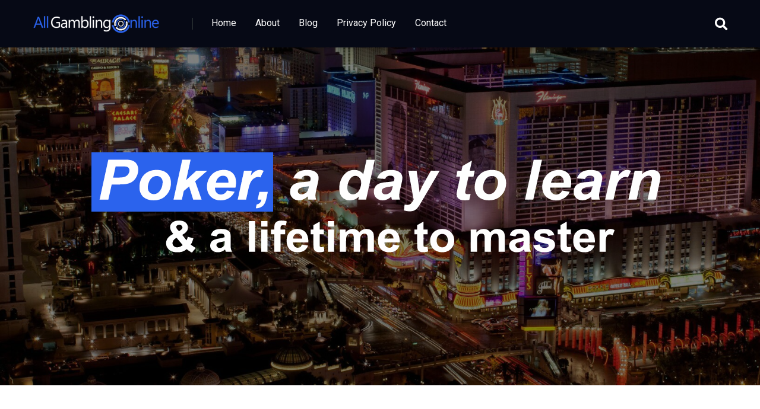

--- FILE ---
content_type: text/html; charset=utf-8
request_url: https://all-gambling-online.com/
body_size: 8666
content:
<!DOCTYPE html>
<html lang="en-US">
<head>
  <meta charset="UTF-8">
  <meta http-equiv="X-UA-Compatible" content="IE=edge">
  <meta name="viewport" id="viewport" content="width=device-width, initial-scale=1.0, maximum-scale=1.0, minimum-scale=1.0, user-scalable=no">
  <title>Home - All Gambling Online</title>
  <link rel="canonical" href="/">
  <meta property="og:locale" content="en_US">
  <meta property="og:type" content="website">
  <meta property="og:title" content="Home - All Gambling Online">
  <meta property="og:description" content="Our History Casino, originally, a public hall for music and dancing; by the second half of the 19th century, a collection of gaming or gambling rooms. The classic example of a casino, and for long the world’s best known, is that at Monte-Carlo, which opened in 1863. The casino has long been a major source &hellip;">
  <meta property="og:url" content="https://all-gambling-online.com/">
  <meta property="og:site_name" content="All Gambling Online">
  <meta name="twitter:card" content="summary_large_image">
  <meta name="twitter:description" content="Our History Casino, originally, a public hall for music and dancing; by the second half of the 19th century, a collection of gaming or gambling rooms. The classic example of a casino, and for long the world’s best known, is that at Monte-Carlo, which opened in 1863. The casino has long been a major source [&hellip;]">
  <meta name="twitter:title" content="Home - All Gambling Online">
  <meta name="twitter:image" content="https://all-gambling-online.com/wp-content/uploads/2020/09/poker-1.png">
  <script type='application/ld+json' class='yoast-schema-graph yoast-schema-graph--main'>
  {"@context":"https://schema.org","@graph":[{"@type":"WebSite","@id":"https://all-gambling-online.com/#website","url":"https://all-gambling-online.com/","name":"All Gambling Online","potentialAction":{"@type":"SearchAction","target":"https://all-gambling-online.com/?s={search_term_string}","query-input":"required name=search_term_string"}},{"@type":"ImageObject","@id":"https://all-gambling-online.com/#primaryimage","url":"https://all-gambling-online.com/wp-content/uploads/2020/09/poker-1.png","width":973,"height":218},{"@type":"WebPage","@id":"https://all-gambling-online.com/#webpage","url":"https://all-gambling-online.com/","inLanguage":"en-US","name":"Home - All Gambling Online","isPartOf":{"@id":"https://all-gambling-online.com/#website"},"primaryImageOfPage":{"@id":"https://all-gambling-online.com/#primaryimage"},"datePublished":"2017-06-10T08:21:56+00:00","dateModified":"2020-09-28T13:27:24+00:00"}]}
  </script>
  <link rel='dns-prefetch' href='//fonts.googleapis.com'>
  <link rel='dns-prefetch' href='//use.fontawesome.com'>
  <link rel='dns-prefetch' href='//s.w.org'>
  <link rel="alternate" type="application/rss+xml" title="All Gambling Online &raquo; Feed" href="/index.php/feed/">
  <link rel="alternate" type="application/rss+xml" title="All Gambling Online &raquo; Comments Feed" href="/index.php/comments/feed/">
  <script type="text/javascript">
                        window._wpemojiSettings = {"baseUrl":"https:\/\/s.w.org\/images\/core\/emoji\/13.0.0\/72x72\/","ext":".png","svgUrl":"https:\/\/s.w.org\/images\/core\/emoji\/13.0.0\/svg\/","svgExt":".svg","source":{"concatemoji":"https:\/\/all-gambling-online.com\/wp-includes\/js\/wp-emoji-release.min.js?ver=5.5.9"}};
                        !function(e,a,t){var n,r,o,i=a.createElement("canvas"),p=i.getContext&&i.getContext("2d");function s(e,t){var a=String.fromCharCode;p.clearRect(0,0,i.width,i.height),p.fillText(a.apply(this,e),0,0);e=i.toDataURL();return p.clearRect(0,0,i.width,i.height),p.fillText(a.apply(this,t),0,0),e===i.toDataURL()}function c(e){var t=a.createElement("script");t.src=e,t.defer=t.type="text/javascript",a.getElementsByTagName("head")[0].appendChild(t)}for(o=Array("flag","emoji"),t.supports={everything:!0,everythingExceptFlag:!0},r=0;r<o.length;r++)t.supports[o[r]]=function(e){if(!p||!p.fillText)return!1;switch(p.textBaseline="top",p.font="600 32px Arial",e){case"flag":return s([127987,65039,8205,9895,65039],[127987,65039,8203,9895,65039])?!1:!s([55356,56826,55356,56819],[55356,56826,8203,55356,56819])&&!s([55356,57332,56128,56423,56128,56418,56128,56421,56128,56430,56128,56423,56128,56447],[55356,57332,8203,56128,56423,8203,56128,56418,8203,56128,56421,8203,56128,56430,8203,56128,56423,8203,56128,56447]);case"emoji":return!s([55357,56424,8205,55356,57212],[55357,56424,8203,55356,57212])}return!1}(o[r]),t.supports.everything=t.supports.everything&&t.supports[o[r]],"flag"!==o[r]&&(t.supports.everythingExceptFlag=t.supports.everythingExceptFlag&&t.supports[o[r]]);t.supports.everythingExceptFlag=t.supports.everythingExceptFlag&&!t.supports.flag,t.DOMReady=!1,t.readyCallback=function(){t.DOMReady=!0},t.supports.everything||(n=function(){t.readyCallback()},a.addEventListener?(a.addEventListener("DOMContentLoaded",n,!1),e.addEventListener("load",n,!1)):(e.attachEvent("onload",n),a.attachEvent("onreadystatechange",function(){"complete"===a.readyState&&t.readyCallback()})),(n=t.source||{}).concatemoji?c(n.concatemoji):n.wpemoji&&n.twemoji&&(c(n.twemoji),c(n.wpemoji)))}(window,document,window._wpemojiSettings);
  </script>
  <style type="text/css">
  img.wp-smiley,
  img.emoji {
        display: inline !important;
        border: none !important;
        box-shadow: none !important;
        height: 1em !important;
        width: 1em !important;
        margin: 0 .07em !important;
        vertical-align: -0.1em !important;
        background: none !important;
        padding: 0 !important;
  }
  </style>
  <link rel='stylesheet' id='wp-block-library-css' href='/wp-includes/css/dist/block-library/style.min.css?ver=5.5.9' type='text/css' media='all'>
  <link rel='stylesheet' id='contact-form-7-css' href='/wp-content/plugins/contact-form-7/includes/css/styles.css?ver=5.3.2' type='text/css' media='all'>
  <link rel='stylesheet' id='rs-plugin-settings-css' href='/wp-content/plugins/revslider/public/assets/css/settings.css?ver=5.4.8' type='text/css' media='all'>
  <style id='rs-plugin-settings-inline-css' type='text/css'>
  #rs-demo-id {}
  </style>
  <link rel='stylesheet' id='mercury-fonts-css' href='//fonts.googleapis.com/css?family=Roboto%3A300%2C400%2C700%2C900&#038;ver=3.4.3' type='text/css' media='all'>
  <link rel='stylesheet' id='font-awesome-free-css' href='//use.fontawesome.com/releases/v5.12.0/css/all.css?ver=5.12.0' type='text/css' media='all'>
  <link rel='stylesheet' id='owl-carousel-css' href='/wp-content/themes/mercury/css/owl.carousel.min.css?ver=2.3.4' type='text/css' media='all'>
  <link rel='stylesheet' id='owl-carousel-animate-css' href='/wp-content/themes/mercury/css/animate.css?ver=2.3.4' type='text/css' media='all'>
  <link rel='stylesheet' id='mercury-style-css' href='/wp-content/themes/mercury/style.css?ver=3.4.3' type='text/css' media='all'>
  <style id='mercury-style-inline-css' type='text/css'>


  /* Main Color */

  .has-mercury-main-color,
  .home-page .textwidget a:hover,
  .space-header-2-top-soc a:hover,
  .space-header-menu ul.main-menu li a:hover,
  .space-header-menu ul.main-menu li:hover a,
  .space-header-2-nav ul.main-menu li a:hover,
  .space-header-2-nav ul.main-menu li:hover a,
  .space-page-content a:hover,
  .space-pros-cons ul li a:hover,
  .space-pros-cons ol li a:hover,
  .space-companies-2-archive-item-desc a:hover,
  .space-casinos-3-archive-item-terms-ins a:hover,
  .space-casinos-7-archive-item-terms a:hover,
  .space-casinos-8-archive-item-terms a:hover,
  .space-comments-form-box p.comment-notes span.required,
  form.comment-form p.comment-notes span.required {
        color: #2b63ed;
  }

  input[type="submit"],
  .has-mercury-main-background-color,
  .space-block-title span:after,
  .space-widget-title span:after,
  .space-companies-archive-item-button a,
  .space-companies-sidebar-item-button a,
  .space-casinos-3-archive-item-count,
  .space-games-archive-item-button a,
  .space-games-sidebar-item-button a,
  .space-aces-single-bonus-info-button-ins a,
  .space-bonuses-archive-item-button a,
  .home-page .widget_mc4wp_form_widget .space-widget-title::after,
  .space-content-section .widget_mc4wp_form_widget .space-widget-title::after {
        background-color: #2b63ed;
  }

  .space-header-menu ul.main-menu li a:hover,
  .space-header-menu ul.main-menu li:hover a,
  .space-header-2-nav ul.main-menu li a:hover,
  .space-header-2-nav ul.main-menu li:hover a {
        border-bottom: 2px solid #2b63ed;
  }
  .space-header-2-top-soc a:hover {
        border: 1px solid #2b63ed;
  }

  /* Second Color */

  .has-mercury-second-color,
  .space-page-content a,
  .space-pros-cons ul li a,
  .space-pros-cons ol li a,
  .space-page-content ul li:before,
  .home-page .textwidget ul li:before,
  .space-widget ul li a:hover,
  .home-page .textwidget a,
  #recentcomments li a:hover,
  #recentcomments li span.comment-author-link a:hover,
  h3.comment-reply-title small a,
  .space-companies-sidebar-2-item-desc a,
  .space-companies-sidebar-item-title p a,
  .space-companies-archive-item-short-desc a,
  .space-companies-2-archive-item-desc a,
  .space-casinos-3-archive-item-terms-ins a,
  .space-casinos-7-archive-item-terms a,
  .space-casinos-8-archive-item-terms a,
  .space-casino-content-info a,
  .space-casino-style-2-calltoaction-text-ins a,
  .space-casino-details-item-title span,
  .space-casino-style-2-ratings-all-item-value i,
  .space-casino-style-2-calltoaction-text-ins a,
  .space-casino-content-short-desc a,
  .space-casino-header-short-desc a,
  .space-casino-content-rating-stars i,
  .space-casino-content-rating-overall .star-rating .star,
  .space-companies-archive-item-rating .star-rating .star,
  .space-casino-content-logo-stars i,
  .space-casino-content-logo-stars .star-rating .star,
  .space-companies-2-archive-item-rating .star-rating .star,
  .space-casinos-3-archive-item-rating-box .star-rating .star,
  .space-casinos-4-archive-item-title .star-rating .star,
  .space-companies-sidebar-2-item-rating .star-rating .star,
  .space-comments-list-item-date a.comment-reply-link,
  .space-categories-list-box ul li a,
  .space-news-10-item-category a,
  .small .space-news-11-item-category a,
  #scrolltop,
  .widget_mc4wp_form_widget .mc4wp-response a,
  .space-header-height.dark .space-header-menu ul.main-menu li a:hover,
  .space-header-height.dark .space-header-menu ul.main-menu li:hover a,
  .space-header-2-height.dark .space-header-2-nav ul.main-menu li a:hover,
  .space-header-2-height.dark .space-header-2-nav ul.main-menu li:hover a,
  .space-header-2-height.dark .space-header-2-top-soc a:hover,
  .space-casino-header-logo-rating i {
        color: #131313;
  }

  .space-title-box-category a,
  .has-mercury-second-background-color,
  .space-casino-details-item-links a:hover,
  .space-news-2-small-item-img-category a,
  .space-news-2-item-big-box-category span,
  .space-block-title span:before,
  .space-widget-title span:before,
  .space-news-4-item.small-news-block .space-news-4-item-img-category a,
  .space-news-4-item.big-news-block .space-news-4-item-top-category span,
  .space-news-6-item-top-category span,
  .space-news-7-item-category span,
  .space-news-3-item-img-category a,
  .space-news-8-item-title-category span,
  .space-news-9-item-info-category span,
  .space-archive-loop-item-img-category a,
  .space-casinos-3-archive-item:first-child .space-casinos-3-archive-item-count,
  .space-single-bonus.space-dark-style .space-aces-single-bonus-info-button-ins a,
  .space-bonuses-archive-item.space-dark-style .space-bonuses-archive-item-button a,
  nav.pagination a,
  nav.comments-pagination a,
  nav.pagination-post a span.page-number,
  .widget_tag_cloud a,
  .space-footer-top-age span.age-limit,
  .space-footer-top-soc a:hover,
  .home-page .widget_mc4wp_form_widget .mc4wp-form-fields .space-subscribe-filds button,
  .space-content-section .widget_mc4wp_form_widget .mc4wp-form-fields .space-subscribe-filds button {
        background-color: #131313;
  }

  .space-footer-top-soc a:hover,
  .space-header-2-height.dark .space-header-2-top-soc a:hover,
  .space-categories-list-box ul li a {
        border: 1px solid #131313;
  }

  .space-header-height.dark .space-header-menu ul.main-menu li a:hover,
  .space-header-height.dark .space-header-menu ul.main-menu li:hover a,
  .space-header-2-height.dark .space-header-2-nav ul.main-menu li a:hover,
  .space-header-2-height.dark .space-header-2-nav ul.main-menu li:hover a {
        border-bottom: 2px solid #131313;
  }

  /* Stars Color */

  .star,
  .fa-star {
        color: #2b63ed!important;
  }

  .space-rating-star-background {
        background-color: #2b63ed;
  }

  /* Custom header layout colors */

  /* --- Header #1 Style --- */

  .space-header-height .space-header-wrap {
        background-color: #060915;
  }
  .space-header-height .space-header-top,
  .space-header-height .space-header-logo-ins:after {
        background-color: #2d3436;
  }
  .space-header-height .space-header-top-soc a,
  .space-header-height .space-header-top-menu ul li a {
        color: #636e72;
  }
  .space-header-height .space-header-top-soc a:hover ,
  .space-header-height .space-header-top-menu ul li a:hover {
        color: #c4c4c4;
  }
  .space-header-height .space-header-logo a {
        color: #ffffff;
  }
  .space-header-height .space-header-logo span {
        color: #636e72;
  }
  .space-header-height .space-header-menu ul.main-menu li,
  .space-header-height .space-header-menu ul.main-menu li a,
  .space-header-height .space-header-search {
        color: #ffffff;
  }
  .space-header-height .space-mobile-menu-icon div {
        background-color: #ffffff;
  }
  .space-header-height .space-header-menu ul.main-menu li a:hover,
  .space-header-height .space-header-menu ul.main-menu li:hover a {
        color: #2b63ed;
        border-bottom: 2px solid #2b63ed;
  }

  .space-header-height .space-header-menu ul.main-menu li ul.sub-menu {
        background-color: #ffffff;
  }

  .space-header-height .space-header-menu ul.main-menu li ul.sub-menu li.menu-item-has-children:after,
  .space-header-height .space-header-menu ul.main-menu li ul.sub-menu li a {
        color: #34495e;
        border-bottom: 1px solid transparent;
  }
  .space-header-height .space-header-menu ul.main-menu li ul.sub-menu li a:hover {
        border-bottom: 1px solid transparent;
        color: #b2bec3;
        text-decoration: none;
  }

  /* --- Header #2 Style --- */

  .space-header-2-height .space-header-2-wrap,
  .space-header-2-height .space-header-2-wrap.fixed .space-header-2-nav {
        background-color: #060915;
  }
  .space-header-2-height .space-header-2-top-ins {
        border-bottom: 1px solid #2d3436;
  }
  .space-header-2-height .space-header-2-top-soc a,
  .space-header-2-height .space-header-search {
        color: #636e72;
  }
  .space-header-2-height .space-header-2-top-soc a {
        border: 1px solid #636e72;
  }
  .space-header-2-height .space-mobile-menu-icon div {
        background-color: #636e72;
  }
  .space-header-2-height .space-header-2-top-soc a:hover {
        color: #c4c4c4;
        border: 1px solid #c4c4c4;
  }
  .space-header-2-height .space-header-2-top-logo a {
        color: #ffffff;
  }
  .space-header-2-height .space-header-2-top-logo span {
        color: #636e72;
  }
  .space-header-2-height .space-header-2-nav ul.main-menu li,
  .space-header-2-height .space-header-2-nav ul.main-menu li a {
        color: #ffffff;
  }
  .space-header-2-height .space-header-2-nav ul.main-menu li a:hover,
  .space-header-2-height .space-header-2-nav ul.main-menu li:hover a {
        color: #2b63ed;
        border-bottom: 2px solid #2b63ed;
  }
  .space-header-2-height .space-header-2-nav ul.main-menu li ul.sub-menu {
        background-color: #ffffff;
  }
  .space-header-2-height .space-header-2-nav ul.main-menu li ul.sub-menu li a,
  .space-header-2-height .space-header-2-nav ul.main-menu li ul.sub-menu li.menu-item-has-children:after {
        color: #34495e;
        border-bottom: 1px solid transparent;
  }
  .space-header-2-height .space-header-2-nav ul.main-menu li ul.sub-menu li a:hover {
        border-bottom: 1px solid transparent;
        color: #b2bec3;
        text-decoration: none;
  }

  /* --- Mobile Menu Style --- */

  .space-mobile-menu .space-mobile-menu-block {
        background-color: #060915;
  }
  .space-mobile-menu .space-mobile-menu-copy {
        border-top: 1px solid #2d3436;
  }
  .space-mobile-menu .space-mobile-menu-copy {
        color: #636e72;
  }
  .space-mobile-menu .space-mobile-menu-copy a {
        color: #636e72;
  }
  .space-mobile-menu .space-mobile-menu-copy a:hover {
        color: #c4c4c4;
  }
  .space-mobile-menu .space-mobile-menu-header a {
        color: #ffffff;
  }
  .space-mobile-menu .space-mobile-menu-header span {
        color: #636e72;
  }
  .space-mobile-menu .space-mobile-menu-list ul li {
        color: #ffffff;
  }
  .space-mobile-menu .space-mobile-menu-list ul li a {
        color: #ffffff;
  }
  .space-mobile-menu .space-close-icon .to-right,
  .space-mobile-menu .space-close-icon .to-left {
        background-color: #ffffff;
  }

  /* --- New - Label for the main menu items --- */

  ul.main-menu > li.new > a:before,
  .space-mobile-menu-list > ul > li.new:before {
        content: "New";
    color: #ffffff;
    background-color: #4cd137;
  }

  /* --- Best - Label for the main menu items --- */

  ul.main-menu > li.best > a:before,
  .space-mobile-menu-list > ul > li.best:before {
        content: "Best";
    color: #151515;
    background-color: #f0ff00;
  }

  /* --- Top - Label for the main menu items --- */

  ul.main-menu > li.top > a:before,
  .space-mobile-menu-list > ul > li.top:before {
        content: "Top";
    color: #ffffff;
    background-color: #f22613;
  }

  /* --- Fair - Label for the main menu items --- */

  ul.main-menu > li.fair > a:before,
  .space-mobile-menu-list > ul > li.fair:before {
        content: "Fair";
    color: #ffffff;
    background-color: #8c14fc;
  }

  /* Play Now - The button color */

  .space-casino-content-button a,
  .space-game-content-button a,
  .space-casinos-3-archive-item-button-ins a,
  .space-casinos-4-archive-item-button-two-ins a,
  .space-shortcode-wrap .space-casinos-3-archive-item-button-ins a,
  .space-shortcode-wrap .space-casinos-4-archive-item-button-two-ins a {
    color: #ffffff !important;
    background-color: #2b63ed !important;
  }

  .space-casino-content-button a:hover,
  .space-game-content-button a:hover,
  .space-casinos-3-archive-item-button-ins a:hover,
  .space-casinos-4-archive-item-button-two-ins a:hover {
    box-shadow: 0px 0px 15px 0px rgba(43,99,237, 0.55) !important;
  }

  .space-casino-header-button a.space-style-2-button,
  .space-casino-style-2-calltoaction-button-ins a.space-calltoaction-button,
  .space-style-3-casino-header-button a.space-style-3-button,
  .space-casinos-7-archive-item-button-two a,
  .space-casinos-8-archive-item-button-two a {
    color: #ffffff !important;
    background-color: #2b63ed !important;
    box-shadow: 0px 5px 15px 0px rgba(43,99,237, 0.55) !important;
  }
  .space-casino-header-button a.space-style-2-button:hover,
  .space-casino-style-2-calltoaction-button-ins a.space-calltoaction-button:hover,
  .space-style-3-casino-header-button a.space-style-3-button:hover,
  .space-casinos-7-archive-item-button-two a:hover,
  .space-casinos-8-archive-item-button-two a:hover {
    box-shadow: 0px 5px 15px 0px rgba(43,99,237, 0) !important;
  }

  .space-casinos-5-archive-item-button1 a,
  .space-casinos-6-archive-item-button1 a,
  .space-games-2-archive-item-button1 a,
  .space-games-3-archive-item-button1 a {
    color: #ffffff !important;
    background-color: #2b63ed !important;
    box-shadow: 0px 10px 15px 0px rgba(43,99,237, 0.5) !important;
  }
  .space-casinos-5-archive-item-button1 a:hover,
  .space-casinos-6-archive-item-button1 a:hover,
  .space-games-2-archive-item-button1 a:hover,
  .space-games-3-archive-item-button1 a:hover {
    box-shadow: 0px 10px 15px 0px rgba(43,99,237, 0) !important;
  }

  /* Read Review - The button color */

  .space-casinos-3-archive-item-button-ins a:last-child,
  .space-casinos-4-archive-item-button-one-ins a,
  .space-shortcode-wrap .space-casinos-4-archive-item-button-one-ins a {
    color: #ffffff !important;
    background-color: #718093 !important;
  }

  .space-casinos-3-archive-item-button-ins a:last-child:hover,
  .space-casinos-4-archive-item-button-one-ins a:hover {
    box-shadow: 0px 0px 15px 0px rgba(113,128,147, 0.55) !important;
  }
  </style>
  <link rel='stylesheet' id='mercury-media-css' href='/wp-content/themes/mercury/css/media.css?ver=3.4.3' type='text/css' media='all'>
  <script type='text/javascript' src='/wp-includes/js/jquery/jquery.js?ver=1.12.4-wp' id='jquery-core-js'></script>
  <script type='text/javascript' src='/wp-content/plugins/revslider/public/assets/js/jquery.themepunch.tools.min.js?ver=5.4.8' id='tp-tools-js'></script>
  <script type='text/javascript' src='/wp-content/plugins/revslider/public/assets/js/jquery.themepunch.revolution.min.js?ver=5.4.8' id='revmin-js'></script>
  <link rel="https://api.w.org/" href="/index.php/wp-json/">
  <link rel="alternate" type="application/json" href="/index.php/wp-json/wp/v2/pages/19">
  <link rel="EditURI" type="application/rsd+xml" title="RSD" href="/xmlrpc.php?rsd">
  <link rel="wlwmanifest" type="application/wlwmanifest+xml" href="/wp-includes/wlwmanifest.xml">
  <link rel='shortlink' href='/'>
  <link rel="alternate" type="application/json+oembed" href="/index.php/wp-json/oembed/1.0/embed?url=https%3A%2F%2Fall-gambling-online.com%2F">
  <link rel="alternate" type="text/xml+oembed" href="/index.php/wp-json/oembed/1.0/embed?url=https%3A%2F%2Fall-gambling-online.com%2F&#038;format=xml">
  <meta name="theme-color" content="#2d3436">
  <meta name="msapplication-navbutton-color" content="#2d3436">
  <meta name="apple-mobile-web-app-status-bar-style" content="#2d3436">
  <link rel="icon" href="/wp-content/uploads/2018/10/cropped-003-1-32x32.png" sizes="32x32">
  <link rel="icon" href="/wp-content/uploads/2018/10/cropped-003-1-192x192.png" sizes="192x192">
  <link rel="apple-touch-icon" href="/wp-content/uploads/2018/10/cropped-003-1-180x180.png">
  <meta name="msapplication-TileImage" content="https://all-gambling-online.com/wp-content/uploads/2018/10/cropped-003-1-270x270.png">
  <script type="text/javascript">
  function setREVStartSize(e){                                                                     
                                                try{ e.c=jQuery(e.c);var i=jQuery(window).width(),t=9999,r=0,n=0,l=0,f=0,s=0,h=0;
                                                        if(e.responsiveLevels&&(jQuery.each(e.responsiveLevels,function(e,f){f>i&&(t=r=f,l=e),i>f&&f>r&&(r=f,n=e)}),t>r&&(l=n)),f=e.gridheight[l]||e.gridheight[0]||e.gridheight,s=e.gridwidth[l]||e.gridwidth[0]||e.gridwidth,h=i/s,h=h>1?1:h,f=Math.round(h*f),"fullscreen"==e.sliderLayout){var u=(e.c.width(),jQuery(window).height());if(void 0!=e.fullScreenOffsetContainer){var c=e.fullScreenOffsetContainer.split(",");if (c) jQuery.each(c,function(e,i){u=jQuery(i).length>0?u-jQuery(i).outerHeight(!0):u}),e.fullScreenOffset.split("%").length>1&&void 0!=e.fullScreenOffset&&e.fullScreenOffset.length>0?u-=jQuery(window).height()*parseInt(e.fullScreenOffset,0)/100:void 0!=e.fullScreenOffset&&e.fullScreenOffset.length>0&&(u-=parseInt(e.fullScreenOffset,0))}f=u}else void 0!=e.minHeight&&f<e.minHeight&&(f=e.minHeight);e.c.closest(".rev_slider_wrapper").css({height:f})                                      
                                                }catch(d){console.log("Failure at Presize of Slider:"+d)}                                               
                                        };
  </script>
  <style type="text/css" id="wp-custom-css">
                        .space-footer-top {

    display: none;
  }
  .space-page-content p:last-child {
    padding-bottom: 0;
    text-align: justify;
  }               
  </style>
</head>
<body data-rsssl="1" ontouchstart="" class="home page-template page-template-page-without-title page-template-page-without-title-php page page-id-19 wp-custom-logo">
<div class="space-box relative">
<div class="space-header-height relative">
<div class="space-header-wrap space-header-float relative">
<div class="space-header relative">
<div class="space-header-ins space-wrapper relative">
<div class="space-header-logo box-25 left relative">
<div class="space-header-logo-ins relative"><a href="/" title="All Gambling Online"><img src="/wp-content/uploads/2020/09/all-gambling-online-214x40.png" alt="All Gambling Online" /></a></div>
</div>
<div class="space-header-menu box-75 left relative">
<ul id="menu-menu" class="main-menu">
<li id="menu-item-595" class="menu-item menu-item-type-post_type menu-item-object-page menu-item-home current-menu-item page_item page-item-19 current_page_item menu-item-595"><a href="/" aria-current="page">Home</a></li>
<li id="menu-item-596" class="menu-item menu-item-type-post_type menu-item-object-page menu-item-596"><a href="/index.php/about/">About</a></li>
<li id="menu-item-597" class="menu-item menu-item-type-post_type menu-item-object-page menu-item-597"><a href="/index.php/blog/">Blog</a></li>
<li id="menu-item-599" class="menu-item menu-item-type-post_type menu-item-object-page menu-item-privacy-policy menu-item-599"><a href="/index.php/privacy-policy/">Privacy Policy</a></li>
<li id="menu-item-598" class="menu-item menu-item-type-post_type menu-item-object-page menu-item-598"><a href="/index.php/contact/">Contact</a></li>
</ul>
<div class="space-header-search absolute"><i class="fas fa-search desktop-search-button"></i><br /></div>
<div class="space-mobile-menu-icon absolute">
<div><br /></div>
<div><br /></div>
<div><br /></div>
</div>
</div>
</div>
</div>
</div>
</div>
<div class="space-header-search-block fixed">
<div class="space-header-search-block-ins absolute"><form role="search" method="get" class="space-default-search-form" action="https://all-gambling-online.com/"><input type="search" value="" name="s" placeholder="Enter keyword..." /></form></div>
<div class="space-close-icon desktop-search-close-button absolute">
<div class="to-right absolute"><br /></div>
<div class="to-left absolute"><br /></div>
</div>
</div>
<div class="space-page-section box-100 space-page-without-title relative">
<div class="space-page-section-ins space-page-wrapper relative">
<div class="space-content-section box-100 relative">
<div class="space-page-content-wrap relative">
<div class="space-page-content-box-wrap relative">
<div class="space-page-content page-template box-100 relative">
<div class="wp-block-cover alignfull has-background-dim" style="background-image: url('/wp-content/uploads/2020/09/black-jack-1.jpg');">
<div class="wp-block-cover__inner-container">
<div style="height: 120px;" aria-hidden="true" class="wp-block-spacer"><br /></div>
<figure class="wp-block-image size-large is-style-default"><img loading="lazy" width="973" height="218" src="/wp-content/uploads/2020/09/poker-1.png" alt="" class="wp-image-896" srcset="/wp-content/uploads/2020/09/poker-1.png 973w, /wp-content/uploads/2020/09/poker-1-300x67.png 300w, /wp-content/uploads/2020/09/poker-1-768x172.png 768w, /wp-content/uploads/2020/09/poker-1-179x40.png 179w, /wp-content/uploads/2020/09/poker-1-143x32.png 143w, /wp-content/uploads/2020/09/poker-1-357x80.png 357w, /wp-content/uploads/2020/09/poker-1-603x135.png 603w" sizes="(max-width: 973px) 100vw, 973px" /></figure>
<div style="height: 120px;" aria-hidden="true" class="wp-block-spacer"><br /></div>
<p class="has-text-align-center has-text-color" style="font-size: 21px; color: #b2bec3;"><br /></p>
</div>
</div>
<div style="height: 60px;" aria-hidden="true" class="wp-block-spacer"><br /></div>
<div class="space-shortcode-wrap space-shortcode-4 relative">
<div class="space-shortcode-wrap-ins relative">
<div class="space-casinos-3-archive-items box-100 relative">
<div class="space-casinos-3-archive-item box-100 relative">
<div class="space-casinos-3-archive-item-ins relative">
<div class="space-casinos-3-archive-item-logo box-25 relative">
<div class="space-casinos-3-archive-item-logo-ins box-100 text-center relative"><a href="/index.php/casino/diamond-casino/" title="Diamond Casino"><img src="/wp-content/uploads/2020/09/logo-7-80x80.png" alt="Diamond Casino" /></a></div>
<div class="space-casinos-3-archive-item-count absolute"><span>1</span></div>
</div>
<div class="space-casinos-3-archive-item-terms box-25 relative">
<div class="space-casinos-3-archive-item-terms-ins box-100 text-center relative">Wellcome Offer:<br /><strong>$20</strong><br /><span>Bonus for New Players</span><br />First deposit only. Min. &pound;20 deposit. 5X wagering requirement. T&amp;Cs apply.</div>
</div>
<div class="space-casinos-3-archive-item-rating box-25 relative">
<div class="space-casinos-3-archive-item-rating-ins box-100 text-center relative">
<div class="space-casinos-3-archive-item-rating-box relative">
<div class="star-rating"><span class="screen-reader-text">4.0 rating</span>
<div class="star star-full" aria-hidden="true"><br /></div>
<div class="star star-full" aria-hidden="true"><br /></div>
<div class="star star-full" aria-hidden="true"><br /></div>
<div class="star star-full" aria-hidden="true"><br /></div>
<div class="star star-empty" aria-hidden="true"><br /></div>
</div>
<span>4.0</span></div>
</div>
</div>
<div class="space-casinos-3-archive-item-button box-25 relative">
<div class="space-casinos-3-archive-item-button-ins box-100 text-center relative"><a href="#" title="Play Now" target="_blank" rel="nofollow"><i class="fas fa-check-circle"></i> Play Now</a> <a href="/index.php/casino/diamond-casino/" title="Read Review"><i class="fas fa-arrow-alt-circle-right"></i> Read Review</a></div>
</div>
</div>
</div>
<div class="space-casinos-3-archive-item box-100 relative">
<div class="space-casinos-3-archive-item-ins relative">
<div class="space-casinos-3-archive-item-logo box-25 relative">
<div class="space-casinos-3-archive-item-logo-ins box-100 text-center relative"><a href="/index.php/casino/ocean-casino/" title="Ocean Casino"><img src="/wp-content/uploads/2020/09/logo-2-80x80.png" alt="Ocean Casino" /></a></div>
<div class="space-casinos-3-archive-item-count absolute"><span>2</span></div>
</div>
<div class="space-casinos-3-archive-item-terms box-25 relative">
<div class="space-casinos-3-archive-item-terms-ins box-100 text-center relative">Get up to:<br /><strong>50 Free Spins</strong><br /><span>1 for every $1 deposit</span><br />1 Free Spin credited for every $1 deposit. Up to 50 Free Spins valued at $0.10 each on Book.</div>
</div>
<div class="space-casinos-3-archive-item-rating box-25 relative">
<div class="space-casinos-3-archive-item-rating-ins box-100 text-center relative">
<div class="space-casinos-3-archive-item-rating-box relative">
<div class="star-rating"><span class="screen-reader-text">4.0 rating</span>
<div class="star star-full" aria-hidden="true"><br /></div>
<div class="star star-full" aria-hidden="true"><br /></div>
<div class="star star-full" aria-hidden="true"><br /></div>
<div class="star star-full" aria-hidden="true"><br /></div>
<div class="star star-empty" aria-hidden="true"><br /></div>
</div>
<span>4.0</span></div>
</div>
</div>
<div class="space-casinos-3-archive-item-button box-25 relative">
<div class="space-casinos-3-archive-item-button-ins box-100 text-center relative"><a href="#" title="Play Now" target="_blank" rel="nofollow"><i class="fas fa-check-circle"></i> Play Now</a> <a href="/index.php/casino/ocean-casino/" title="Read Review"><i class="fas fa-arrow-alt-circle-right"></i> Read Review</a></div>
</div>
</div>
</div>
<div class="space-casinos-3-archive-item box-100 relative">
<div class="space-casinos-3-archive-item-ins relative">
<div class="space-casinos-3-archive-item-logo box-25 relative">
<div class="space-casinos-3-archive-item-logo-ins box-100 text-center relative"><a href="/index.php/casino/monte-casino/" title="Monte Casino"><img src="/wp-content/uploads/2020/09/logo-1-80x80.png" alt="Monte Casino" /></a></div>
<div class="space-casinos-3-archive-item-count absolute"><span>3</span></div>
</div>
<div class="space-casinos-3-archive-item-terms box-25 relative">
<div class="space-casinos-3-archive-item-terms-ins box-100 text-center relative">Bonus up to:<br /><strong>$300</strong><br /><span>Welcome Package</span><br />* New customers only. 100% match bonus based on first deposit of &pound;/$/&euro;100+.</div>
</div>
<div class="space-casinos-3-archive-item-rating box-25 relative">
<div class="space-casinos-3-archive-item-rating-ins box-100 text-center relative">
<div class="space-casinos-3-archive-item-rating-box relative">
<div class="star-rating"><span class="screen-reader-text">3.8 rating</span>
<div class="star star-full" aria-hidden="true"><br /></div>
<div class="star star-full" aria-hidden="true"><br /></div>
<div class="star star-full" aria-hidden="true"><br /></div>
<div class="star star-half" aria-hidden="true"><br /></div>
<div class="star star-empty" aria-hidden="true"><br /></div>
</div>
<span>3.8</span></div>
<div class="space-casinos-archive-item-button-notice relative"><span class="tc-apply">T&amp;Cs Apply</span>
<div class="tc-desc"><strong>New customers only</strong><br /><br />Cras in nisi id turpis cursus vulputate. Aliquam at sapien non tellus congue efficitur. Nam scelerisque quam quis link turpis pellentesque, in placerat.<br /><br /><em>*Integer porttitor malesuada ante, nec aliquet dui pellentesque sit amet. Fusce non pretium lacus.</em></div>
</div>
</div>
</div>
<div class="space-casinos-3-archive-item-button box-25 relative">
<div class="space-casinos-3-archive-item-button-ins box-100 text-center relative"><a href="#" title="Play Now" target="_blank" rel="nofollow"><i class="fas fa-check-circle"></i> Play Now</a> <a href="/index.php/casino/monte-casino/" title="Read Review"><i class="fas fa-arrow-alt-circle-right"></i> Read Review</a></div>
</div>
</div>
</div>
<div class="space-casinos-3-archive-item box-100 relative">
<div class="space-casinos-3-archive-item-ins relative">
<div class="space-casinos-3-archive-item-logo box-25 relative">
<div class="space-casinos-3-archive-item-logo-ins box-100 text-center relative"><a href="/index.php/casino/stars-casino/" title="Stars Casino"><img src="/wp-content/uploads/2020/09/logo-10-80x80.png" alt="Stars Casino" /></a></div>
<div class="space-casinos-3-archive-item-count absolute"><span>4</span></div>
</div>
<div class="space-casinos-3-archive-item-terms box-25 relative">
<div class="space-casinos-3-archive-item-terms-ins box-100 text-center relative">Bonus up to:<br /><strong>$1500</strong><br /><span>Welcome Package</span><br />* New customers only. 100% match bonus based</div>
</div>
<div class="space-casinos-3-archive-item-rating box-25 relative">
<div class="space-casinos-3-archive-item-rating-ins box-100 text-center relative">
<div class="space-casinos-3-archive-item-rating-box relative">
<div class="star-rating"><span class="screen-reader-text">3.8 rating</span>
<div class="star star-full" aria-hidden="true"><br /></div>
<div class="star star-full" aria-hidden="true"><br /></div>
<div class="star star-full" aria-hidden="true"><br /></div>
<div class="star star-half" aria-hidden="true"><br /></div>
<div class="star star-empty" aria-hidden="true"><br /></div>
</div>
<span>3.8</span></div>
</div>
</div>
<div class="space-casinos-3-archive-item-button box-25 relative">
<div class="space-casinos-3-archive-item-button-ins box-100 text-center relative"><a href="#" title="Play Now" target="_blank" rel="nofollow"><i class="fas fa-check-circle"></i> Play Now</a> <a href="/index.php/casino/stars-casino/" title="Read Review"><i class="fas fa-arrow-alt-circle-right"></i> Read Review</a></div>
</div>
</div>
</div>
<div class="space-casinos-3-archive-item box-100 relative">
<div class="space-casinos-3-archive-item-ins relative">
<div class="space-casinos-3-archive-item-logo box-25 relative">
<div class="space-casinos-3-archive-item-logo-ins box-100 text-center relative"><a href="/index.php/casino/spades-casino/" title="Spades Casino"><img src="/wp-content/uploads/2020/09/logo-4-80x80.png" alt="Spades Casino" /></a></div>
<div class="space-casinos-3-archive-item-count absolute"><span>5</span></div>
</div>
<div class="space-casinos-3-archive-item-terms box-25 relative">
<div class="space-casinos-3-archive-item-terms-ins box-100 text-center relative">Wellcome Offer:<br /><strong>&pound;50</strong><br /><span>Bonus for New Players</span><br />First deposit only. Min. &pound;50 deposit. 2X wagering requirement. T&amp;Cs apply.</div>
</div>
<div class="space-casinos-3-archive-item-rating box-25 relative">
<div class="space-casinos-3-archive-item-rating-ins box-100 text-center relative">
<div class="space-casinos-3-archive-item-rating-box relative">
<div class="star-rating"><span class="screen-reader-text">3.5 rating</span>
<div class="star star-full" aria-hidden="true"><br /></div>
<div class="star star-full" aria-hidden="true"><br /></div>
<div class="star star-full" aria-hidden="true"><br /></div>
<div class="star star-half" aria-hidden="true"><br /></div>
<div class="star star-empty" aria-hidden="true"><br /></div>
</div>
<span>3.5</span></div>
</div>
</div>
<div class="space-casinos-3-archive-item-button box-25 relative">
<div class="space-casinos-3-archive-item-button-ins box-100 text-center relative"><a href="#" title="Play Now" target="_blank" rel="nofollow"><i class="fas fa-check-circle"></i> Play Now</a> <a href="/index.php/casino/spades-casino/" title="Read Review"><i class="fas fa-arrow-alt-circle-right"></i> Read Review</a></div>
</div>
</div>
</div>
</div>
</div>
</div>
<div style="height: 30px;" aria-hidden="true" class="wp-block-spacer"><br /></div>
<div class="wp-block-cover alignfull has-background-dim" style="background-image: url('/wp-content/uploads/2020/09/blackjack.jpg'); min-height: 600px;">
<div class="wp-block-cover__inner-container">
<div class="wp-block-image">
<figure class="aligncenter size-large"><img loading="lazy" width="973" height="218" src="/wp-content/uploads/2020/09/aces.png" alt="" class="wp-image-902" srcset="/wp-content/uploads/2020/09/aces.png 973w, /wp-content/uploads/2020/09/aces-300x67.png 300w, /wp-content/uploads/2020/09/aces-768x172.png 768w, /wp-content/uploads/2020/09/aces-179x40.png 179w, /wp-content/uploads/2020/09/aces-143x32.png 143w, /wp-content/uploads/2020/09/aces-357x80.png 357w, /wp-content/uploads/2020/09/aces-603x135.png 603w" sizes="(max-width: 973px) 100vw, 973px" /></figure>
</div>
<p><br /></p>
<p><br /></p>
<p><br /></p>
<p><br /></p>
</div>
</div>
<div style="height: 30px;" aria-hidden="true" class="wp-block-spacer"><br /></div>
<div class="wp-block-columns">
<div class="wp-block-column" style="flex-basis: 66.66%;">
<h3>Our History</h3>
<p><a href="https://partycasino-online.com">Party Casino</a>, originally, a public hall for music and dancing; by the second half of the 19th century, a collection of gaming or gambling rooms.</p>
<p>The classic example of a casino, and for long the world&rsquo;s best known, is that at Monte-Carlo, which opened in 1863. The casino has long been a major source of income for the principality of Monaco.</p>
<h3>Bingo Games</h3>
<p>You&rsquo;ve never seen free <a href="https://daznbet-online.com">Daznbet</a> games like this. Hit the Video Bingo Deluxe beach or enjoy America&rsquo;s favorite game show with Wheel of Fortune&reg; Bingo. Plus, play GSN ChaChingo Bingo for a chance to win cash prizes!</p>
<h3>Blackjack</h3>
<p>Equally well known as Twenty-One. The rules are simple, the play is thrilling, and there is opportunity for high strategy. In fact, for the expert <a href="https://tonybet-online.com">TonyBet</a> player who mathematically plays a perfect game and is able to count cards, the odds are sometimes in that player&rsquo;s favor to win.</p>
</div>
<div class="wp-block-column" style="flex-basis: 33.33%;">
<figure class="wp-block-image size-large"><img loading="lazy" width="578" height="546" src="/wp-content/uploads/2020/09/offer-bg.jpg" alt="" class="wp-image-949" srcset="/wp-content/uploads/2020/09/offer-bg.jpg 578w, /wp-content/uploads/2020/09/offer-bg-300x283.jpg 300w, /wp-content/uploads/2020/09/offer-bg-42x40.jpg 42w, /wp-content/uploads/2020/09/offer-bg-34x32.jpg 34w, /wp-content/uploads/2020/09/offer-bg-85x80.jpg 85w, /wp-content/uploads/2020/09/offer-bg-143x135.jpg 143w" sizes="(max-width: 578px) 100vw, 578px" /></figure>
</div>
</div>
<p><br /></p>
</div>
</div>
</div>
</div>
</div>
</div>
<div class="space-footer box-100 relative">
<div class="space-footer-top box-100 relative">
<div class="space-footer-ins relative">
<div class="space-footer-top-desc box-25 relative"><span></span><br /></div>
<div class="space-footer-top-age box-50 text-center relative"><br /></div>
<div class="space-footer-top-soc box-25 text-right relative"><a href="#" title="Facebook" target="_blank"><i class="fab fa-facebook"></i></a> <a href="#" title="Twitter" target="_blank"><i class="fab fa-twitter"></i></a> <a href="#" title="YouTube" target="_blank"><i class="fab fa-youtube"></i></a><br /></div>
</div>
</div>
<div class="space-footer-copy box-100 relative">
<div class="space-footer-ins relative">
<div class="space-footer-copy-left box-50 left relative">&copy; Copyright 2024 All Gambling Online</div>
<div class="space-footer-copy-menu box-50 left relative"><br /></div>
</div>
</div>
</div>
</div>
<div class="space-mobile-menu fixed">
<div class="space-mobile-menu-block absolute">
<div class="space-mobile-menu-block-ins relative">
<div class="space-mobile-menu-header relative text-center"><a href="/" title="All Gambling Online"><img src="/wp-content/uploads/2020/09/all-gambling-online-214x40.png" alt="All Gambling Online" /></a></div>
<div class="space-mobile-menu-list relative">
<ul id="menu-menu-1" class="mobile-menu">
<li class="menu-item menu-item-type-post_type menu-item-object-page menu-item-home current-menu-item page_item page-item-19 current_page_item menu-item-595"><a href="/" aria-current="page">Home</a></li>
<li class="menu-item menu-item-type-post_type menu-item-object-page menu-item-596"><a href="/index.php/about/">About</a></li>
<li class="menu-item menu-item-type-post_type menu-item-object-page menu-item-597"><a href="/index.php/blog/">Blog</a></li>
<li class="menu-item menu-item-type-post_type menu-item-object-page menu-item-privacy-policy menu-item-599"><a href="/index.php/privacy-policy/">Privacy Policy</a></li>
<li class="menu-item menu-item-type-post_type menu-item-object-page menu-item-598"><a href="/index.php/contact/">Contact</a></li>
</ul>
</div>
<div class="space-mobile-menu-copy relative text-center">&copy; Copyright 2024 All Gambling Online<br /></div>
<div class="space-close-icon space-mobile-menu-close-button absolute">
<div class="to-right absolute"><br /></div>
<div class="to-left absolute"><br /></div>
</div>
</div>
</div>
</div>
<div class="space-to-top"><a href="#" id="scrolltop" title="Back to Top"><i class="far fa-arrow-alt-circle-up"></i></a><br /></div>
<script type="text/javascript" id="contact-form-7-js-extra">
  /* <![CDATA[ */
  var wpcf7 = {"apiSettings":{"root":"https:\/\/all-gambling-online.com\/index.php\/wp-json\/contact-form-7\/v1","namespace":"contact-form-7\/v1"}};
  /* ]]> */
  </script>
<script type="text/javascript" src="/wp-content/plugins/contact-form-7/includes/js/scripts.js?ver=5.3.2" id="contact-form-7-js"></script>
<script type="text/javascript" src="/wp-content/themes/mercury/js/theia-sticky-sidebar.min.js?ver=1.7.0" id="theia-sticky-sidebar-js"></script>
<script type="text/javascript" src="/wp-content/themes/mercury/js/enable-sticky-sidebar.js?ver=3.4.3" id="mercury-enable-sticky-sidebar-js-js"></script>
<script type="text/javascript" src="/wp-content/themes/mercury/js/floating-header.js?ver=3.4.3" id="mercury-floating-header-js"></script>
<script type="text/javascript" src="/wp-content/themes/mercury/js/owl.carousel.min.js?ver=2.3.4" id="owl-carousel-js"></script>
<script type="text/javascript" src="/wp-content/themes/mercury/js/scripts.js?ver=3.4.3" id="mercury-global-js-js"></script>
<script type="text/javascript" src="/wp-includes/js/wp-embed.min.js?ver=5.5.9" id="wp-embed-js"></script>
<script defer src="https://static.cloudflareinsights.com/beacon.min.js/vcd15cbe7772f49c399c6a5babf22c1241717689176015" integrity="sha512-ZpsOmlRQV6y907TI0dKBHq9Md29nnaEIPlkf84rnaERnq6zvWvPUqr2ft8M1aS28oN72PdrCzSjY4U6VaAw1EQ==" data-cf-beacon='{"version":"2024.11.0","token":"bbe08509fd6c408693d6f9e4ef25d845","r":1,"server_timing":{"name":{"cfCacheStatus":true,"cfEdge":true,"cfExtPri":true,"cfL4":true,"cfOrigin":true,"cfSpeedBrain":true},"location_startswith":null}}' crossorigin="anonymous"></script>
</body>
</html>

--- FILE ---
content_type: application/javascript; charset=utf-8
request_url: https://all-gambling-online.com/wp-content/themes/mercury/js/scripts.js?ver=3.4.3
body_size: 177
content:
jQuery(document).ready(function($){"use strict";$(".desktop-search-button").on("click",function(){"use strict";$(".space-header-search-block").addClass("active");setTimeout(function(){"use strict";$(".space-header-search-block input").focus()},500)});$(".desktop-search-close-button").on("click",function(){"use strict";$(".space-header-search-block").removeClass("active")});$(".space-mobile-menu-icon").on("click",function(){"use strict";$(".space-mobile-menu").addClass("active")});$(".space-mobile-menu-close-button").on("click",function(){"use strict";$(".space-mobile-menu").removeClass("active")});$(".menu-item-has-children a").on("click",function(event){"use strict";event.stopPropagation();location.href=this.href});$(".menu-item-has-children").on("click",function(){"use strict";$(this).addClass("toggled");if($(".menu-item-has-children").hasClass("toggled")){$(this).children("ul").toggle()}$(this).toggleClass("space-up");return false});$(".space-news-8-items").owlCarousel({animateOut:"fadeOut",animateIn:"fadeIn",loop:true,margin:0,nav:true,dots:false,autoHeight:false,navText:['<i class="fas fa-chevron-left"></i>','<i class="fas fa-chevron-right"></i>'],responsive:{0:{items:1},600:{items:1},1e3:{items:1}}});$(".space-news-9-items").owlCarousel({animateOut:"fadeOut",animateIn:"fadeIn",loop:true,margin:0,nav:true,dots:false,autoHeight:true,navText:['<i class="fas fa-chevron-left"></i>','<i class="fas fa-chevron-right"></i>'],responsive:{0:{items:1},600:{items:1},1e3:{items:1}}});if($("#scrolltop").length){var scrollTrigger=100,backToTop=function(){"use strict";var scrollTop=$(window).scrollTop();if(scrollTop>scrollTrigger){$("#scrolltop").addClass("show")}else{$("#scrolltop").removeClass("show")}};backToTop();$(window).on("scroll",function(){"use strict";backToTop()});$("#scrolltop").on("click",function(e){"use strict";e.preventDefault();$("html,body").animate({scrollTop:0},1e3)})}});

--- FILE ---
content_type: application/javascript; charset=utf-8
request_url: https://all-gambling-online.com/wp-content/themes/mercury/js/enable-sticky-sidebar.js?ver=3.4.3
body_size: -214
content:
jQuery(document).ready(function($){"use strict";$(".space-sidebar-section, .space-sidebar-section-left").theiaStickySidebar({additionalMarginTop:100})});

--- FILE ---
content_type: application/javascript; charset=utf-8
request_url: https://all-gambling-online.com/wp-content/plugins/contact-form-7/includes/js/scripts.js?ver=5.3.2
body_size: 2852
content:
(function($){"use strict";if(typeof wpcf7==="undefined"||wpcf7===null){return}wpcf7=$.extend({cached:0,inputs:[]},wpcf7);$(function(){wpcf7.supportHtml5=function(){var features={};var input=document.createElement("input");features.placeholder="placeholder"in input;var inputTypes=["email","url","tel","number","range","date"];$.each(inputTypes,function(index,value){input.setAttribute("type",value);features[value]=input.type!=="text"});return features}();$("div.wpcf7 > form").each(function(){var $form=$(this);wpcf7.initForm($form);if(wpcf7.cached){wpcf7.refill($form)}})});wpcf7.getId=function(form){return parseInt($('input[name="_wpcf7"]',form).val(),10)};wpcf7.initForm=function(form){var $form=$(form);wpcf7.setStatus($form,"init");$form.submit(function(event){if(!wpcf7.supportHtml5.placeholder){$("[placeholder].placeheld",$form).each(function(i,n){$(n).val("").removeClass("placeheld")})}if(typeof window.FormData==="function"){wpcf7.submit($form);event.preventDefault()}});$(".wpcf7-submit",$form).after('<span class="ajax-loader"></span>');wpcf7.toggleSubmit($form);$form.on("click",".wpcf7-acceptance",function(){wpcf7.toggleSubmit($form)});$(".wpcf7-exclusive-checkbox",$form).on("click","input:checkbox",function(){var name=$(this).attr("name");$form.find('input:checkbox[name="'+name+'"]').not(this).prop("checked",false)});$(".wpcf7-list-item.has-free-text",$form).each(function(){var $freetext=$(":input.wpcf7-free-text",this);var $wrap=$(this).closest(".wpcf7-form-control");if($(":checkbox, :radio",this).is(":checked")){$freetext.prop("disabled",false)}else{$freetext.prop("disabled",true)}$wrap.on("change",":checkbox, :radio",function(){var $cb=$(".has-free-text",$wrap).find(":checkbox, :radio");if($cb.is(":checked")){$freetext.prop("disabled",false).focus()}else{$freetext.prop("disabled",true)}})});if(!wpcf7.supportHtml5.placeholder){$("[placeholder]",$form).each(function(){$(this).val($(this).attr("placeholder"));$(this).addClass("placeheld");$(this).focus(function(){if($(this).hasClass("placeheld")){$(this).val("").removeClass("placeheld")}});$(this).blur(function(){if(""===$(this).val()){$(this).val($(this).attr("placeholder"));$(this).addClass("placeheld")}})})}if(wpcf7.jqueryUi&&!wpcf7.supportHtml5.date){$form.find('input.wpcf7-date[type="date"]').each(function(){$(this).datepicker({dateFormat:"yy-mm-dd",minDate:new Date($(this).attr("min")),maxDate:new Date($(this).attr("max"))})})}if(wpcf7.jqueryUi&&!wpcf7.supportHtml5.number){$form.find('input.wpcf7-number[type="number"]').each(function(){$(this).spinner({min:$(this).attr("min"),max:$(this).attr("max"),step:$(this).attr("step")})})}wpcf7.resetCounter($form);$form.on("change",".wpcf7-validates-as-url",function(){var val=$.trim($(this).val());if(val&&!val.match(/^[a-z][a-z0-9.+-]*:/i)&&-1!==val.indexOf(".")){val=val.replace(/^\/+/,"");val="http://"+val}$(this).val(val)})};wpcf7.submit=function(form){if(typeof window.FormData!=="function"){return}var $form=$(form);$(".ajax-loader",$form).addClass("is-active");wpcf7.clearResponse($form);var formData=new FormData($form.get(0));var detail={id:$form.closest("div.wpcf7").attr("id"),status:"init",inputs:[],formData:formData};$.each($form.serializeArray(),function(i,field){if("_wpcf7"==field.name){detail.contactFormId=field.value}else if("_wpcf7_version"==field.name){detail.pluginVersion=field.value}else if("_wpcf7_locale"==field.name){detail.contactFormLocale=field.value}else if("_wpcf7_unit_tag"==field.name){detail.unitTag=field.value}else if("_wpcf7_container_post"==field.name){detail.containerPostId=field.value}else if(field.name.match(/^_/)){}else{detail.inputs.push(field)}});wpcf7.triggerEvent($form.closest("div.wpcf7"),"beforesubmit",detail);var ajaxSuccess=function(data,status,xhr,$form){detail.id=$(data.into).attr("id");detail.status=data.status;detail.apiResponse=data;switch(data.status){case"init":wpcf7.setStatus($form,"init");break;case"validation_failed":$.each(data.invalid_fields,function(i,n){$(n.into,$form).each(function(){wpcf7.notValidTip(this,n.message);$(".wpcf7-form-control",this).addClass("wpcf7-not-valid");$(".wpcf7-form-control",this).attr("aria-describedby",n.error_id);$("[aria-invalid]",this).attr("aria-invalid","true")})});wpcf7.setStatus($form,"invalid");wpcf7.triggerEvent(data.into,"invalid",detail);break;case"acceptance_missing":wpcf7.setStatus($form,"unaccepted");wpcf7.triggerEvent(data.into,"unaccepted",detail);break;case"spam":wpcf7.setStatus($form,"spam");wpcf7.triggerEvent(data.into,"spam",detail);break;case"aborted":wpcf7.setStatus($form,"aborted");wpcf7.triggerEvent(data.into,"aborted",detail);break;case"mail_sent":wpcf7.setStatus($form,"sent");wpcf7.triggerEvent(data.into,"mailsent",detail);break;case"mail_failed":wpcf7.setStatus($form,"failed");wpcf7.triggerEvent(data.into,"mailfailed",detail);break;default:wpcf7.setStatus($form,"custom-"+data.status.replace(/[^0-9a-z]+/i,"-"))}wpcf7.refill($form,data);wpcf7.triggerEvent(data.into,"submit",detail);if("mail_sent"==data.status){$form.each(function(){this.reset()});wpcf7.toggleSubmit($form);wpcf7.resetCounter($form)}if(!wpcf7.supportHtml5.placeholder){$form.find("[placeholder].placeheld").each(function(i,n){$(n).val($(n).attr("placeholder"))})}$(".wpcf7-response-output",$form).html("").append(data.message).slideDown("fast");$(".screen-reader-response",$form.closest(".wpcf7")).each(function(){var $response=$(this);$('[role="status"]',$response).html(data.message);if(data.invalid_fields){$.each(data.invalid_fields,function(i,n){if(n.idref){var $li=$("<li></li>").append($("<a></a>").attr("href","#"+n.idref).append(n.message))}else{var $li=$("<li></li>").append(n.message)}$li.attr("id",n.error_id);$("ul",$response).append($li)})}});if(data.posted_data_hash){$form.find('input[name="_wpcf7_posted_data_hash"]').first().val(data.posted_data_hash)}};$.ajax({type:"POST",url:wpcf7.apiSettings.getRoute("/contact-forms/"+wpcf7.getId($form)+"/feedback"),data:formData,dataType:"json",processData:false,contentType:false}).done(function(data,status,xhr){ajaxSuccess(data,status,xhr,$form);$(".ajax-loader",$form).removeClass("is-active")}).fail(function(xhr,status,error){var $e=$('<div class="ajax-error"></div>').text(error.message);$form.after($e)})};wpcf7.triggerEvent=function(target,name,detail){var event=new CustomEvent("wpcf7"+name,{bubbles:true,detail:detail});$(target).get(0).dispatchEvent(event)};wpcf7.setStatus=function(form,status){var $form=$(form);var prevStatus=$form.attr("data-status");$form.data("status",status);$form.addClass(status);$form.attr("data-status",status);if(prevStatus&&prevStatus!==status){$form.removeClass(prevStatus)}};wpcf7.toggleSubmit=function(form,state){var $form=$(form);var $submit=$("input:submit",$form);if(typeof state!=="undefined"){$submit.prop("disabled",!state);return}if($form.hasClass("wpcf7-acceptance-as-validation")){return}$submit.prop("disabled",false);$(".wpcf7-acceptance",$form).each(function(){var $span=$(this);var $input=$("input:checkbox",$span);if(!$span.hasClass("optional")){if($span.hasClass("invert")&&$input.is(":checked")||!$span.hasClass("invert")&&!$input.is(":checked")){$submit.prop("disabled",true);return false}}})};wpcf7.resetCounter=function(form){var $form=$(form);$(".wpcf7-character-count",$form).each(function(){var $count=$(this);var name=$count.attr("data-target-name");var down=$count.hasClass("down");var starting=parseInt($count.attr("data-starting-value"),10);var maximum=parseInt($count.attr("data-maximum-value"),10);var minimum=parseInt($count.attr("data-minimum-value"),10);var updateCount=function(target){var $target=$(target);var length=$target.val().length;var count=down?starting-length:length;$count.attr("data-current-value",count);$count.text(count);if(maximum&&maximum<length){$count.addClass("too-long")}else{$count.removeClass("too-long")}if(minimum&&length<minimum){$count.addClass("too-short")}else{$count.removeClass("too-short")}};$(':input[name="'+name+'"]',$form).each(function(){updateCount(this);$(this).keyup(function(){updateCount(this)})})})};wpcf7.notValidTip=function(target,message){var $target=$(target);$(".wpcf7-not-valid-tip",$target).remove();$("<span></span>").attr({class:"wpcf7-not-valid-tip","aria-hidden":"true"}).text(message).appendTo($target);if($target.is(".use-floating-validation-tip *")){var fadeOut=function(target){$(target).not(":hidden").animate({opacity:0},"fast",function(){$(this).css({"z-index":-100})})};$target.on("mouseover",".wpcf7-not-valid-tip",function(){fadeOut(this)});$target.on("focus",":input",function(){fadeOut($(".wpcf7-not-valid-tip",$target))})}};wpcf7.refill=function(form,data){var $form=$(form);var refillCaptcha=function($form,items){$.each(items,function(i,n){$form.find(':input[name="'+i+'"]').val("");$form.find("img.wpcf7-captcha-"+i).attr("src",n);var match=/([0-9]+)\.(png|gif|jpeg)$/.exec(n);$form.find('input:hidden[name="_wpcf7_captcha_challenge_'+i+'"]').attr("value",match[1])})};var refillQuiz=function($form,items){$.each(items,function(i,n){$form.find(':input[name="'+i+'"]').val("");$form.find(':input[name="'+i+'"]').siblings("span.wpcf7-quiz-label").text(n[0]);$form.find('input:hidden[name="_wpcf7_quiz_answer_'+i+'"]').attr("value",n[1])})};if(typeof data==="undefined"){$.ajax({type:"GET",url:wpcf7.apiSettings.getRoute("/contact-forms/"+wpcf7.getId($form)+"/refill"),beforeSend:function(xhr){var nonce=$form.find(':input[name="_wpnonce"]').val();if(nonce){xhr.setRequestHeader("X-WP-Nonce",nonce)}},dataType:"json"}).done(function(data,status,xhr){if(data.captcha){refillCaptcha($form,data.captcha)}if(data.quiz){refillQuiz($form,data.quiz)}})}else{if(data.captcha){refillCaptcha($form,data.captcha)}if(data.quiz){refillQuiz($form,data.quiz)}}};wpcf7.clearResponse=function(form){var $form=$(form);$form.siblings(".screen-reader-response").each(function(){$('[role="status"]',this).html("");$("ul",this).html("")});$(".wpcf7-not-valid-tip",$form).remove();$("[aria-invalid]",$form).attr("aria-invalid","false");$(".wpcf7-form-control",$form).removeClass("wpcf7-not-valid");$(".wpcf7-response-output",$form).hide().empty()};wpcf7.apiSettings.getRoute=function(path){var url=wpcf7.apiSettings.root;url=url.replace(wpcf7.apiSettings.namespace,wpcf7.apiSettings.namespace+path);return url}})(jQuery);(function(){if(typeof window.CustomEvent==="function")return false;function CustomEvent(event,params){params=params||{bubbles:false,cancelable:false,detail:undefined};var evt=document.createEvent("CustomEvent");evt.initCustomEvent(event,params.bubbles,params.cancelable,params.detail);return evt}CustomEvent.prototype=window.Event.prototype;window.CustomEvent=CustomEvent})();

--- FILE ---
content_type: application/javascript; charset=utf-8
request_url: https://all-gambling-online.com/wp-content/themes/mercury/js/floating-header.js?ver=3.4.3
body_size: -217
content:
jQuery(document).ready(function($){"use strict";var stickyOffset=$(".space-header-float").offset().top;$(window).scroll(function(){"use strict";var sticky=$(".space-header-float"),scroll=$(window).scrollTop();if(scroll>=200)sticky.addClass("fixed");else sticky.removeClass("fixed")})});